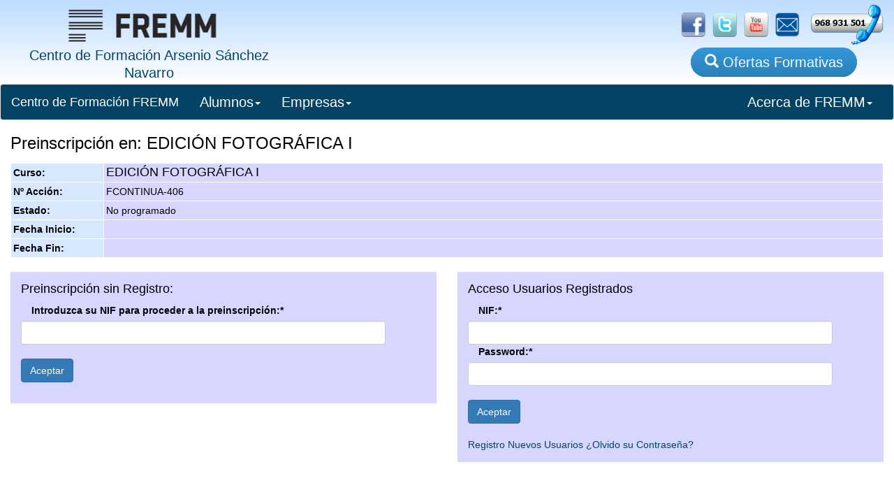

--- FILE ---
content_type: text/html;charset=windows-1252
request_url: http://www.fremm.es/formacion/faces/preinscribir.jsp;jsessionid=d563335022b8af73735ba1a04f1a8441af41389a77e7.e38Oa30Nb3qSbO0Nb34RbNiRb390?idCurso=2914
body_size: 4963
content:
<!DOCTYPE html>





  <html lang="es">
    <head>
      <title>
        Preinscripcion en EDICI&Oacute;N FOTOGR&Aacute;FICA I
      </title>
              <meta charset="utf-8">
      
      
      <meta http-equiv="X-UA-Compatible" content="IE=edge">
      <meta name="viewport" content="width=device-width, initial-scale=1">         
     
      
      <link rel="icon" href="/formacion/imagenes/logoFremm-3.png" type="image/png"></link>
      
      <!-- CSS de Bootstrap -->
      <link href="/formacion/css/usuarios/bootstrap.min.css" rel="stylesheet" media="screen">
 
      <!-- librerÃ­as opcionales que activan el soporte de HTML5 para IE8 -->
      <!--[if lt IE 9]>
        <script src="https://oss.maxcdn.com/libs/html5shiv/3.7.0/html5shiv.js"></script>
        <script src="https://oss.maxcdn.com/libs/respond.js/1.4.2/respond.min.js"></script>
      <![endif]-->     
       <link type="text/css" rel="stylesheet" href="/formacion/css/main.css"/>
       <link type="text/css" rel="stylesheet" href="/formacion/css/listaCursos.css"/>         
    </head>
    <body>
        <div id="container">
            <div class='cabecera'><div class='col-sm-4' style='text-align: center'><a href="/formacion/faces/index.jsp;jsessionid=F31C8998C1D7C9C6BD69CFF2424A804A"><img src="/formacion/imagenes/nombreFremmLogo3.png;jsessionid=F31C8998C1D7C9C6BD69CFF2424A804A" alt="FREMM" height="67" width="238" /><span class="TituloCabecera"><br/>Centro de Formación Arsenio Sánchez Navarro</span></a></div><div id='botoneraBanner' class='col-sm-8 hidden-xs'><a href="https://www.facebook.com/fremmformacion/" target="_blank"><img src="/formacion/imagenes/social/facebook_logo.png;jsessionid=F31C8998C1D7C9C6BD69CFF2424A804A" alt="Facebook" height="35" width="auto" /></a><a href="https://twitter.com/formacionfremm" target="_blank"><img src="/formacion/imagenes/social/twitter_logo.png;jsessionid=F31C8998C1D7C9C6BD69CFF2424A804A" alt="Linkedin" height="35" width="auto" /></a><a href="http://www.youtube.com/fremm20#p/u" target="_blank"><img src="/formacion/imagenes/social/youtube_logo.png;jsessionid=F31C8998C1D7C9C6BD69CFF2424A804A" height="35" width="auto" alt="" /></a><a href="/formacion/faces/contactar.jsp;jsessionid=F31C8998C1D7C9C6BD69CFF2424A804A"><img src="/formacion/imagenes/social/E-Mail-Icon.png;jsessionid=F31C8998C1D7C9C6BD69CFF2424A804A" height="35" width="auto" alt="" /></a><a href="/formacion/pages/1-localizacion/;jsessionid=F31C8998C1D7C9C6BD69CFF2424A804A"><img src="/formacion/imagenes/social/Ll&aacute;manos2.png;jsessionid=F31C8998C1D7C9C6BD69CFF2424A804A" alt="Ll&aacute;manos" height="60" width="auto" /></a><div id='BotonCursos'><a href="/formacion/faces/buscaCursos.jsp;jsessionid=F31C8998C1D7C9C6BD69CFF2424A804A" class="botonBuscaCursos"><span class='glyphicon glyphicon-search'></span> Ofertas Formativas</a></div></div></div>





    
                
            
                
                
            
        
    
        
        
                
        
        
            
        
        
            
        
        
            
        
        
                                        
        

        
            
                
            
                
        
        
                
                    
 

    
            
                <div id="cuerpo" class="row">
                    <div id="todo" class="col-xs-12">
                        <nav class="navbar navbar-default">
  <div class="container-fluid">
    <!-- Brand and toggle get grouped for better mobile display -->
    <div class="navbar-header">
      <button type="button" class="navbar-toggle collapsed" data-toggle="collapse" data-target="#bs-example-navbar-collapse-1" aria-expanded="false">
        <span class="sr-only">Toggle navigation</span>
        <span class="icon-bar"></span>
        <span class="icon-bar"></span>
        <span class="icon-bar"></span>
      </button>
      <a class="navbar-brand inicioBoton" href="/formacion/faces/index.jsp">Centro de Formación FREMM</a>
    </div>

    <!-- Collect the nav links, forms, and other content for toggling -->
    <div class="collapse navbar-collapse" id="bs-example-navbar-collapse-1">
      <ul class="nav navbar-nav">
        <!-- <li><a href="/formacion/faces/buscaCursos.jsp">Búsqueda de Cursos<span class="sr-only">(current)</span></a></li>
        <li><a href="/formacion/faces/noticias.jsp" class="naranja:hover">Noticias de Formación</a></li> -->

        <li class="dropdown">
          <a href="#" class="dropdown-toggle" data-toggle="dropdown" role="button" aria-haspopup="true" aria-expanded="false">Alumnos<span class="caret"></span></a>
          <ul class="dropdown-menu">
            <li><a href="/formacion/faces/buscaCursos.jsp">Búsqueda de Cursos</a></li>
            <li role="separator" class="divider"></li>
            <li><a href="/formacion/faces/contactar.jsp">Contactar con FREMM</a></li>
            <li role="separator" class="divider"></li>
            <li><a href="/formacion/faces/sugerencias.jsp">Sugerencia de Formación</a></li>
          </ul>
        </li>

        <li class="dropdown">
          <a href="#" class="dropdown-toggle" data-toggle="dropdown" role="button" aria-haspopup="true" aria-expanded="false">Empresas<span class="caret"></span></a>
          <ul class="dropdown-menu">
            <li><a href="/formacion/faces/buscaCursos.jsp">Búsqueda de Cursos</a></li>
            <li role="separator" class="divider"></li>
            <li><a href="/formacion/faces/contactar.jsp">Contactar con FREMM</a></li>
            <li><a href="/formacion/faces/sugerencias.jsp">Sugerencia de Formación</a></li>
            <li role="separator" class="divider"></li>            
            <li><a href="/formacion/faces/consultaPracticas.jsp">Solicitar Alumnos de Prácticas</a></li>
          </ul>
        </li>

      </ul>


<!--      
      <form class="navbar-form navbar-left">
        <div class="form-group">
          <input type="text" class="form-control" placeholder="Busca Cursos">
        </div>
        <button type="submit" class="btn btn-default">Enviar</button>
      </form> -->
      <ul class="nav navbar-nav navbar-right">
        <!-- <li><a href="#">Link</a></li> -->
        <li class="dropdown">
          <a href="#" class="dropdown-toggle" data-toggle="dropdown" role="button" aria-haspopup="true" aria-expanded="false">Acerca de FREMM<span class="caret"></span></a>
          <ul class="dropdown-menu">
            <li><a href="/formacion/pages/1-aboutus/">Acerca de Fremm</a></li>
            <li><a href="/formacion/pages/1-proteccionDatos/">Protección de Datos</a></li>  
            <li><a href="/formacion/faces/noticias.jsp" class="naranja:hover">Noticias de Formación</a></li>
<!--            <li role="separator" class="divider"></li>
            <li><a href="/formacion/faces/contactar.jsp">Contactar con FREMM</a></li>
            <li><a href="/formacion/faces/sugerencias.jsp">Sugerencias de Formación</a></li> -->
          </ul>
        </li>
      </ul>
    </div><!-- /.navbar-collapse -->
  </div><!-- /.container-fluid -->
</nav>



    



                        <div class="col-xs-12">
                                <input id="inputHidden1" type="hidden" name="inputHidden1" value="2914" />
                                <span id="outputText9" class="h3">Preinscripci&oacute;n en: EDICI&Oacute;N FOTOGR&Aacute;FICA I</span>
                                
                                 
                                    
                                    
                                
                                
                                
                                        
                                        
                                

                                
                                
                                         
                                        
                                

                                 
                                    
                                    
                                                  
                                    
                                    
                                                  
                                    
                                    
                                                  
                                    
                                    
                                                  
                                    
                                                  
                                    
                                    
                                                  
                                    
                                <table id="panelGrid1" class="tablaInfoCurso">
<tbody>
<tr>
<td class="tablaInfoCursoCelda"><span id="outputText22">Curso:</span></td>
<td class="tablaInfoCursoCeldaNada"><span id="outputText23" class="h4">EDICI&Oacute;N FOTOGR&Aacute;FICA I</span></td>
</tr>
<tr>
<td class="tablaInfoCursoCelda"><span id="outputText1">N&ordm; Acci&oacute;n:</span></td>
<td class="tablaInfoCursoCeldaNada"><span id="outputText2">FCONTINUA-406</span></td>
</tr>
<tr>
<td class="tablaInfoCursoCelda"><span id="outputText3">Estado:</span></td>
<td class="tablaInfoCursoCeldaNada"><span id="outputText4">No programado</span></td>
</tr>
<tr>
<td class="tablaInfoCursoCelda"><span id="outputText5">Fecha Inicio:</span></td>
<td class="tablaInfoCursoCeldaNada"><span id="outputText6"></span></td>
</tr>
<tr>
<td class="tablaInfoCursoCelda"><span id="outputText7">Fecha Fin:</span></td>
<td class="tablaInfoCursoCeldaNada"><span id="outputText8"></span></td>
</tr>
</tbody>
</table>
        
                                <br/>
                        </div>                
                        <div class="col-xs-12 col-sm-6">
                            <form id="form1" method="post" action="/formacion/faces/preinscribir.jsp;jsessionid=F31C8998C1D7C9C6BD69CFF2424A804A" enctype="application/x-www-form-urlencoded" style="padding: 15px; background-color: rgb(214,214,255);">

                                <span id="form1:outputText10" class="h4">Preinscripci&oacute;n sin Registro:</span>
                                <div class="form-group">
                                        
                                            
                                            
                                            
                                                                                                       
                                        
                                            
                                                                                    
                                        <table id="form1:panelGrid2" class="formulario">
<tbody>
<tr>
<td class="rot"><label for="form_nif" class="col-lg-12 control-label">Introduzca su NIF para proceder a la preinscripción:*</label></td>
</tr>
<tr>
<td class="rot"><input id="form1:inputNif" type="text" name="form1:inputNif" class="form-control" /></td>
</tr>
<tr>
<td class="rot"></td>
</tr>
<tr>
<td class="rot"></td>
</tr>
<tr>
<td class="rot">&nbsp;</td>
</tr>
<tr>
<td class="rot"><input id="form1:commandButton1" type="submit" name="form1:commandButton1" value="Aceptar" onclick="clearFormHiddenParams_form1(this.form.id);" class="btn btn-primary" /></td>
</tr>
</tbody>
</table>

                                </div>
                            <input type="hidden" name="com.sun.faces.VIEW" id="com.sun.faces.VIEW" value="_id39175:_id39176" /><input type="hidden" name="form1" value="form1" />
<script type="text/javascript">
<!--
function clearFormHiddenParams_form1(curFormName) {
  var curForm = document.forms[curFormName];
}
//-->
</script>
</form>                                
                        </div>
                        <div class="col-xs-12 col-sm-6">
                            <div class="form-group">                        
                                <form id="form2" method="post" action="/formacion/faces/preinscribir.jsp;jsessionid=F31C8998C1D7C9C6BD69CFF2424A804A" enctype="application/x-www-form-urlencoded" style="padding: 15px; background-color: rgb(214,214,255);">

                                    <span id="form2:outputText11" class="h4">Acceso Usuarios Registrados</span>                                        
                                                  
                                    
                                            
                                            
                                            
                                               
                                            
                                            
                                             
                                            
                                               
                                            
                                            
                                            
                                    <table id="form2:panelGrid3" class="formulario">
<tbody>
<tr>
<td><label for="form_nif" class="col-lg-12 control-label">NIF:*</label></td>
</tr>
<tr>
<td><input id="form2:inputNifUsuario" type="text" name="form2:inputNifUsuario" class="form-control" /></td>
</tr>
<tr>
<td></td>
</tr>
<tr>
<td></td>
</tr>
<tr>
<td><label for="form_nif" class="col-lg-12 control-label">Password:*</label></td>
</tr>
<tr>
<td><input id="form2:inputPassword" type="password" name="form2:inputPassword" value="" class="form-control" /></td>
</tr>
<tr>
<td></td>
</tr>
<tr>
<td></td>
</tr>
<tr>
<td>&nbsp;</td>
</tr>
<tr>
<td><input id="form2:commandButton2" type="submit" name="form2:commandButton2" value="Aceptar" onclick="clearFormHiddenParams_form2(this.form.id);" class="btn btn-primary" /></td>
</tr>
</tbody>
</table>

                                    <br/>
                                    
                                                                                              
                                    <a id="form2:commandLink2" href="#" onclick="clearFormHiddenParams_form2('form2');document.forms['form2']['form2:_idcl'].value='form2:commandLink2'; document.forms['form2'].submit(); return false;"><span id="form2:outputText12">Registro Nuevos Usuarios</span></a>
                                    
                                                                                          
                                    <a id="form2:outputLink1" href="http://www.fremm.es/entidades/faces/recuperaClave.jsp" target="_blank"><span id="form2:outputText13">&iquest;Olvido su Contrase&ntilde;a?</span></a>
                                <input type="hidden" name="com.sun.faces.VIEW" id="com.sun.faces.VIEW" value="_id39175:_id39176" /><input type="hidden" name="form2" value="form2" /><input type="hidden" name="form2:_idcl" />
<script type="text/javascript">
<!--
function clearFormHiddenParams_form2(curFormName) {
  var curForm = document.forms[curFormName];
 curForm.elements['form2:_idcl'].value = null;
}
//-->
</script>
</form>
                            </div>
                        </div>
                        <div class="col-xs-12">
                                
                                
                                              
                                
                                        
                                        
                                                      
                                        
                                        
                                                      
                                        
                                                                                                
                                
                                
                                        
                                        
                                        
                                                                                                
                                                     
                                        
                                        
                                        
                                        
                                        
                                        
                                        
                                        
                                        

                                        
                                                 
                                        
                                        
                                        
                                        
                                                     
                                        
                                        
                                        
                                                                                             
                                                 
                                        
                                        
                                                     
                                        
                                        
                                        
                                        
                                        
                                        
                                            
                                        
                                    
                                    
                                            
                                            
                                            
                                            
                                            
                                            
                                            
                                            
                                                                                                     
                                                         
                                            
                                            
                                            
                                            
                                            
                                            
                                            
                                            
                                                                                                     
                                                         
                                            
                                            
                                            
                                            
        
                                            
                                            
                                                         
                                            
                                            
                                            
                                    
                                            
                                            
                                                
                                            
                                    
                                    
                                            
                                                    
                                                    
                                                    
                                                      
                                        
                                    
                                    <br/>
                                    
                                    
                                    
                            
                        </div>
                        
                                                                              
                        
                        
                                                                              
                                                
                    </div>
                </div>
            
            
            <div id='BotonoraPie'><img src="/formacion/imagenes/logos/logo-dual.png;jsessionid=F31C8998C1D7C9C6BD69CFF2424A804A" alt="FT" style="max-width: 292px;" class="imagenResponsive" /><img src="/formacion/imagenes/logos/Region-de-Murcia.jpg;jsessionid=F31C8998C1D7C9C6BD69CFF2424A804A" alt="Consejer&iacute;a" style="max-width: 292px;" class="imagenResponsive" /><img src="/formacion/imagenes/logos/SEF-300.jpg;jsessionid=F31C8998C1D7C9C6BD69CFF2424A804A" alt="SEF" style="max-width: 200px;" class="imagenResponsive" /><img src="/formacion/imagenes/logos/rm-crecemos-con-europa-100.jpg;jsessionid=F31C8998C1D7C9C6BD69CFF2424A804A" alt="Crecemos Europa" style="max-width: 100px;" class="imagenResponsive" /><img src="/formacion/imagenes/logos/logo-FSE-22.jpg;jsessionid=F31C8998C1D7C9C6BD69CFF2424A804A" alt="SEPE" style="max-width: 292px;" class="imagenResponsive" /><img src="/formacion/imagenes/logos/SEPE.jpg;jsessionid=F31C8998C1D7C9C6BD69CFF2424A804A" alt="SEPE" style="max-width: 292px;" class="imagenResponsive" /><img src="/formacion/imagenes/logos/escudo-mefp.png;jsessionid=F31C8998C1D7C9C6BD69CFF2424A804A" alt="FT" style="max-width: 292px;" class="imagenResponsive" /></div><div id="pieMenu" class="row hidden-xs hidden-md">          
                <div class="hidden-md"> 
                    
                </div>
            </div><div id='pieInfo' class='row'><img id="iconoMoviles" src="/formacion/imagenes/moviles/blanco.png;jsessionid=F31C8998C1D7C9C6BD69CFF2424A804A" height="22" width="auto" alt="" /><a href='http://www.fremm.es/' target='_blank'>Centro de Formacion FREMM</a> · C/ Metal, nº 4, 30009 Murcia · Telf: 968 931 501 · Fax: 968 931 410 <br/><br/><a href='/formacion/pages/1-avisoLegal/'>Aviso Legal</a> · <a href='/formacion/pages/1-proteccionDatos/'>Política de Protección de Datos</a></div><!-- Librería jQuery requerida por los plugins de JavaScript -->
    <script src="http://code.jquery.com/jquery.js"></script>
 
    <!-- Todos los plugins JavaScript de Bootstrap (también puedes
         incluir archivos JavaScript individuales de los únicos
         plugins que utilices) -->
    <script src="/formacion/script/bootstrap.min.js"></script><!--        <script src="http://www.google-analytics.com/urchin.js" type="text/javascript">
        </script>
        <script type="text/javascript">
            _uacct = "UA-3529318-1";
            urchinTracker();
        </script>
-->

<!-- Google tag (gtag.js) -->
<script async src="https://www.googletagmanager.com/gtag/js?id=G-NFLHEECZRK"></script>
<script>
  window.dataLayer = window.dataLayer || [];
  function gtag(){dataLayer.push(arguments);}
  gtag('js', new Date());

  gtag('config', 'G-NFLHEECZRK');
</script>

        
        
// Retageting
<script type='text/javascript'>
var axel = Math.random() + '';
var a = axel * 10000000000000;
document.write('<img src="https://pubads.g.doubleclick.net/activity;dc_iu=/4900/DFPAudiencePixel;ord=' + a + ';dc_seg=900710700?" width=1 height=1 border=0/>');
</script>
<noscript>
<img src="https://pubads.g.doubleclick.net/activity;dc_iu=/4900/DFPAudiencePixel;ord=1;dc_seg=900710700?" width=1 height=1 border=0/>
</noscript>




  
    
      
                    
                    
      

                    
         
                             
                                                 
      

     
     
      
                    
 

        

    
          
          
          
          
    
          
          
    


    



    
        </div>        
        
    </body>
  </html>

